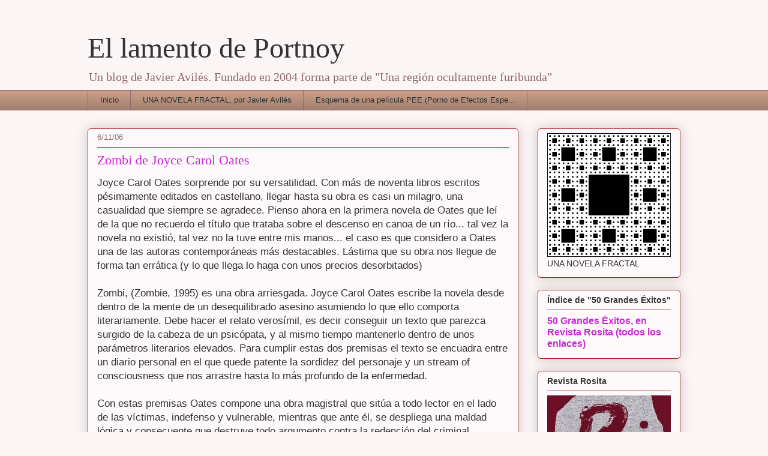

--- FILE ---
content_type: text/html; charset=UTF-8
request_url: https://ellamentodeportnoy.blogspot.com/2006/11/zombi-de-joyce-carol-oates.html
body_size: 15955
content:
<!DOCTYPE html>
<html class='v2' dir='ltr' xmlns='http://www.w3.org/1999/xhtml' xmlns:b='http://www.google.com/2005/gml/b' xmlns:data='http://www.google.com/2005/gml/data' xmlns:expr='http://www.google.com/2005/gml/expr'>
<head>
<link href='https://www.blogger.com/static/v1/widgets/335934321-css_bundle_v2.css' rel='stylesheet' type='text/css'/>
<meta content='IE=EmulateIE7' http-equiv='X-UA-Compatible'/>
<meta content='width=1100' name='viewport'/>
<meta content='text/html; charset=UTF-8' http-equiv='Content-Type'/>
<meta content='blogger' name='generator'/>
<link href='https://ellamentodeportnoy.blogspot.com/favicon.ico' rel='icon' type='image/x-icon'/>
<link href='http://ellamentodeportnoy.blogspot.com/2006/11/zombi-de-joyce-carol-oates.html' rel='canonical'/>
<link rel="alternate" type="application/atom+xml" title="El lamento de Portnoy - Atom" href="https://ellamentodeportnoy.blogspot.com/feeds/posts/default" />
<link rel="alternate" type="application/rss+xml" title="El lamento de Portnoy - RSS" href="https://ellamentodeportnoy.blogspot.com/feeds/posts/default?alt=rss" />
<link rel="service.post" type="application/atom+xml" title="El lamento de Portnoy - Atom" href="https://www.blogger.com/feeds/9458073/posts/default" />

<link rel="alternate" type="application/atom+xml" title="El lamento de Portnoy - Atom" href="https://ellamentodeportnoy.blogspot.com/feeds/116280834856912012/comments/default" />
<!--Can't find substitution for tag [blog.ieCssRetrofitLinks]-->
<meta content='http://ellamentodeportnoy.blogspot.com/2006/11/zombi-de-joyce-carol-oates.html' property='og:url'/>
<meta content='Zombi de Joyce Carol Oates' property='og:title'/>
<meta content='Joyce Carol Oates sorprende por su versatilidad. Con más de noventa libros escritos pésimamente editados en castellano, llegar hasta su obra...' property='og:description'/>
<title>El lamento de Portnoy: Zombi de Joyce Carol Oates</title>
<style id='page-skin-1' type='text/css'><!--
/*
-----------------------------------------------
Blogger Template Style
Name:     Awesome Inc.
Designer: Tina Chen
URL:      tinachen.org
----------------------------------------------- */
/* Content
----------------------------------------------- */
body {
font: normal normal 13px Arial, Tahoma, Helvetica, FreeSans, sans-serif;
color: #333333;
background: #fcf5f6 none repeat scroll top left;
}
html body .content-outer {
min-width: 0;
max-width: 100%;
width: 100%;
}
a:link {
text-decoration: none;
color: #c929d5;
}
a:visited {
text-decoration: none;
color: #75177d;
}
a:hover {
text-decoration: underline;
color: #c929d5;
}
.body-fauxcolumn-outer .cap-top {
position: absolute;
z-index: 1;
height: 276px;
width: 100%;
background: transparent none repeat-x scroll top left;
_background-image: none;
}
/* Columns
----------------------------------------------- */
.content-inner {
padding: 0;
}
.header-inner .section {
margin: 0 16px;
}
.tabs-inner .section {
margin: 0 16px;
}
.main-inner {
padding-top: 30px;
}
.main-inner .column-center-inner,
.main-inner .column-left-inner,
.main-inner .column-right-inner {
padding: 0 5px;
}
*+html body .main-inner .column-center-inner {
margin-top: -30px;
}
#layout .main-inner .column-center-inner {
margin-top: 0;
}
/* Header
----------------------------------------------- */
.header-outer {
margin: 0 0 0 0;
background: transparent none repeat scroll 0 0;
}
.Header h1 {
font: normal normal 48px Georgia, Utopia, 'Palatino Linotype', Palatino, serif;
color: #333333;
text-shadow: 0 0 -1px #000000;
}
.Header h1 a {
color: #333333;
}
.Header .description {
font: normal normal 20px Georgia, Utopia, 'Palatino Linotype', Palatino, serif;
color: #906a6d;
}
.header-inner .Header .titlewrapper,
.header-inner .Header .descriptionwrapper {
padding-left: 0;
padding-right: 0;
margin-bottom: 0;
}
.header-inner .Header .titlewrapper {
padding-top: 22px;
}
/* Tabs
----------------------------------------------- */
.tabs-outer {
overflow: hidden;
position: relative;
background: #ca9e88 url(//www.blogblog.com/1kt/awesomeinc/tabs_gradient_light.png) repeat scroll 0 0;
}
#layout .tabs-outer {
overflow: visible;
}
.tabs-cap-top, .tabs-cap-bottom {
position: absolute;
width: 100%;
border-top: 1px solid #906a6d;
}
.tabs-cap-bottom {
bottom: 0;
}
.tabs-inner .widget li a {
display: inline-block;
margin: 0;
padding: .6em 1.5em;
font: normal normal 13px Arial, Tahoma, Helvetica, FreeSans, sans-serif;
color: #333333;
border-top: 1px solid #906a6d;
border-bottom: 1px solid #906a6d;
border-left: 1px solid #906a6d;
height: 16px;
line-height: 16px;
}
.tabs-inner .widget li:last-child a {
border-right: 1px solid #906a6d;
}
.tabs-inner .widget li.selected a, .tabs-inner .widget li a:hover {
background: #70574b url(//www.blogblog.com/1kt/awesomeinc/tabs_gradient_light.png) repeat-x scroll 0 -100px;
color: #ffffff;
}
/* Headings
----------------------------------------------- */
h2 {
font: normal bold 14px Arial, Tahoma, Helvetica, FreeSans, sans-serif;
color: #333333;
}
/* Widgets
----------------------------------------------- */
.main-inner .section {
margin: 0 27px;
padding: 0;
}
.main-inner .column-left-outer,
.main-inner .column-right-outer {
margin-top: 0;
}
#layout .main-inner .column-left-outer,
#layout .main-inner .column-right-outer {
margin-top: 0;
}
.main-inner .column-left-inner,
.main-inner .column-right-inner {
background: transparent none repeat 0 0;
-moz-box-shadow: 0 0 0 rgba(0, 0, 0, .2);
-webkit-box-shadow: 0 0 0 rgba(0, 0, 0, .2);
-goog-ms-box-shadow: 0 0 0 rgba(0, 0, 0, .2);
box-shadow: 0 0 0 rgba(0, 0, 0, .2);
-moz-border-radius: 5px;
-webkit-border-radius: 5px;
-goog-ms-border-radius: 5px;
border-radius: 5px;
}
#layout .main-inner .column-left-inner,
#layout .main-inner .column-right-inner {
margin-top: 0;
}
.sidebar .widget {
font: normal normal 14px Arial, Tahoma, Helvetica, FreeSans, sans-serif;
color: #333333;
}
.sidebar .widget a:link {
color: #c929d5;
}
.sidebar .widget a:visited {
color: #75177d;
}
.sidebar .widget a:hover {
color: #c929d5;
}
.sidebar .widget h2 {
text-shadow: 0 0 -1px #000000;
}
.main-inner .widget {
background-color: #fefafb;
border: 1px solid #b12722;
padding: 0 15px 15px;
margin: 20px -16px;
-moz-box-shadow: 0 0 20px rgba(0, 0, 0, .2);
-webkit-box-shadow: 0 0 20px rgba(0, 0, 0, .2);
-goog-ms-box-shadow: 0 0 20px rgba(0, 0, 0, .2);
box-shadow: 0 0 20px rgba(0, 0, 0, .2);
-moz-border-radius: 5px;
-webkit-border-radius: 5px;
-goog-ms-border-radius: 5px;
border-radius: 5px;
}
.main-inner .widget h2 {
margin: 0 -0;
padding: .6em 0 .5em;
border-bottom: 1px solid transparent;
}
.footer-inner .widget h2 {
padding: 0 0 .4em;
border-bottom: 1px solid transparent;
}
.main-inner .widget h2 + div, .footer-inner .widget h2 + div {
border-top: 1px solid #b12722;
padding-top: 8px;
}
.main-inner .widget .widget-content {
margin: 0 -0;
padding: 7px 0 0;
}
.main-inner .widget ul, .main-inner .widget #ArchiveList ul.flat {
margin: -8px -15px 0;
padding: 0;
list-style: none;
}
.main-inner .widget #ArchiveList {
margin: -8px 0 0;
}
.main-inner .widget ul li, .main-inner .widget #ArchiveList ul.flat li {
padding: .5em 15px;
text-indent: 0;
color: #666666;
border-top: 0 solid #b12722;
border-bottom: 1px solid transparent;
}
.main-inner .widget #ArchiveList ul li {
padding-top: .25em;
padding-bottom: .25em;
}
.main-inner .widget ul li:first-child, .main-inner .widget #ArchiveList ul.flat li:first-child {
border-top: none;
}
.main-inner .widget ul li:last-child, .main-inner .widget #ArchiveList ul.flat li:last-child {
border-bottom: none;
}
.post-body {
position: relative;
}
.main-inner .widget .post-body ul {
padding: 0 2.5em;
margin: .5em 0;
list-style: disc;
}
.main-inner .widget .post-body ul li {
padding: 0.25em 0;
margin-bottom: .25em;
color: #333333;
border: none;
}
.footer-inner .widget ul {
padding: 0;
list-style: none;
}
.widget .zippy {
color: #666666;
}
/* Posts
----------------------------------------------- */
body .main-inner .Blog {
padding: 0;
margin-bottom: 1em;
background-color: transparent;
border: none;
-moz-box-shadow: 0 0 0 rgba(0, 0, 0, 0);
-webkit-box-shadow: 0 0 0 rgba(0, 0, 0, 0);
-goog-ms-box-shadow: 0 0 0 rgba(0, 0, 0, 0);
box-shadow: 0 0 0 rgba(0, 0, 0, 0);
}
.main-inner .section:last-child .Blog:last-child {
padding: 0;
margin-bottom: 1em;
}
.main-inner .widget h2.date-header {
margin: 0 -15px 1px;
padding: 0 0 0 0;
font: normal normal 13px Arial, Tahoma, Helvetica, FreeSans, sans-serif;
color: #906a6d;
background: transparent none no-repeat scroll top left;
border-top: 0 solid #b12722;
border-bottom: 1px solid transparent;
-moz-border-radius-topleft: 0;
-moz-border-radius-topright: 0;
-webkit-border-top-left-radius: 0;
-webkit-border-top-right-radius: 0;
border-top-left-radius: 0;
border-top-right-radius: 0;
position: static;
bottom: 100%;
right: 15px;
text-shadow: 0 0 -1px #000000;
}
.main-inner .widget h2.date-header span {
font: normal normal 13px Arial, Tahoma, Helvetica, FreeSans, sans-serif;
display: block;
padding: .5em 15px;
border-left: 0 solid #b12722;
border-right: 0 solid #b12722;
}
.date-outer {
position: relative;
margin: 30px 0 20px;
padding: 0 15px;
background-color: #fefafb;
border: 1px solid #b12722;
-moz-box-shadow: 0 0 20px rgba(0, 0, 0, .2);
-webkit-box-shadow: 0 0 20px rgba(0, 0, 0, .2);
-goog-ms-box-shadow: 0 0 20px rgba(0, 0, 0, .2);
box-shadow: 0 0 20px rgba(0, 0, 0, .2);
-moz-border-radius: 5px;
-webkit-border-radius: 5px;
-goog-ms-border-radius: 5px;
border-radius: 5px;
}
.date-outer:first-child {
margin-top: 0;
}
.date-outer:last-child {
margin-bottom: 20px;
-moz-border-radius-bottomleft: 5px;
-moz-border-radius-bottomright: 5px;
-webkit-border-bottom-left-radius: 5px;
-webkit-border-bottom-right-radius: 5px;
-goog-ms-border-bottom-left-radius: 5px;
-goog-ms-border-bottom-right-radius: 5px;
border-bottom-left-radius: 5px;
border-bottom-right-radius: 5px;
}
.date-posts {
margin: 0 -0;
padding: 0 0;
clear: both;
}
.post-outer, .inline-ad {
border-top: 1px solid #b12722;
margin: 0 -0;
padding: 15px 0;
}
.post-outer {
padding-bottom: 10px;
}
.post-outer:first-child {
padding-top: 0;
border-top: none;
}
.post-outer:last-child, .inline-ad:last-child {
border-bottom: none;
}
.post-body {
position: relative;
}
.post-body img {
padding: 8px;
background: #ffffff;
border: 1px solid #cccccc;
-moz-box-shadow: 0 0 20px rgba(0, 0, 0, .2);
-webkit-box-shadow: 0 0 20px rgba(0, 0, 0, .2);
box-shadow: 0 0 20px rgba(0, 0, 0, .2);
-moz-border-radius: 5px;
-webkit-border-radius: 5px;
border-radius: 5px;
}
h3.post-title, h4 {
font: normal normal 22px Georgia, Utopia, 'Palatino Linotype', Palatino, serif;
color: #c929d5;
}
h3.post-title a {
font: normal normal 22px Georgia, Utopia, 'Palatino Linotype', Palatino, serif;
color: #c929d5;
}
h3.post-title a:hover {
color: #c929d5;
text-decoration: underline;
}
.post-header {
margin: 0 0 1em;
}
.post-body {
line-height: 1.4;
}
.post-outer h2 {
color: #333333;
}
.post-footer {
margin: 1.5em 0 0;
}
#blog-pager {
padding: 15px;
font-size: 120%;
background-color: #fefafb;
border: 1px solid #b12722;
-moz-box-shadow: 0 0 20px rgba(0, 0, 0, .2);
-webkit-box-shadow: 0 0 20px rgba(0, 0, 0, .2);
-goog-ms-box-shadow: 0 0 20px rgba(0, 0, 0, .2);
box-shadow: 0 0 20px rgba(0, 0, 0, .2);
-moz-border-radius: 5px;
-webkit-border-radius: 5px;
-goog-ms-border-radius: 5px;
border-radius: 5px;
-moz-border-radius-topleft: 5px;
-moz-border-radius-topright: 5px;
-webkit-border-top-left-radius: 5px;
-webkit-border-top-right-radius: 5px;
-goog-ms-border-top-left-radius: 5px;
-goog-ms-border-top-right-radius: 5px;
border-top-left-radius: 5px;
border-top-right-radius-topright: 5px;
margin-top: 1em;
}
.blog-feeds, .post-feeds {
margin: 1em 0;
text-align: center;
color: #333333;
}
.blog-feeds a, .post-feeds a {
color: #c929d5;
}
.blog-feeds a:visited, .post-feeds a:visited {
color: #75177d;
}
.blog-feeds a:hover, .post-feeds a:hover {
color: #c929d5;
}
.post-outer .comments {
margin-top: 2em;
}
/* Comments
----------------------------------------------- */
.comments .comments-content .icon.blog-author {
background-repeat: no-repeat;
background-image: url([data-uri]);
}
.comments .comments-content .loadmore a {
border-top: 1px solid #906a6d;
border-bottom: 1px solid #906a6d;
}
.comments .continue {
border-top: 2px solid #906a6d;
}
/* Footer
----------------------------------------------- */
.footer-outer {
margin: -20px 0 -1px;
padding: 20px 0 0;
color: #333333;
overflow: hidden;
}
.footer-fauxborder-left {
border-top: 1px solid #b12722;
background: #fefafb none repeat scroll 0 0;
-moz-box-shadow: 0 0 20px rgba(0, 0, 0, .2);
-webkit-box-shadow: 0 0 20px rgba(0, 0, 0, .2);
-goog-ms-box-shadow: 0 0 20px rgba(0, 0, 0, .2);
box-shadow: 0 0 20px rgba(0, 0, 0, .2);
margin: 0 -20px;
}
/* Mobile
----------------------------------------------- */
body.mobile {
background-size: auto;
}
.mobile .body-fauxcolumn-outer {
background: transparent none repeat scroll top left;
}
*+html body.mobile .main-inner .column-center-inner {
margin-top: 0;
}
.mobile .main-inner .widget {
padding: 0 0 15px;
}
.mobile .main-inner .widget h2 + div,
.mobile .footer-inner .widget h2 + div {
border-top: none;
padding-top: 0;
}
.mobile .footer-inner .widget h2 {
padding: 0.5em 0;
border-bottom: none;
}
.mobile .main-inner .widget .widget-content {
margin: 0;
padding: 7px 0 0;
}
.mobile .main-inner .widget ul,
.mobile .main-inner .widget #ArchiveList ul.flat {
margin: 0 -15px 0;
}
.mobile .main-inner .widget h2.date-header {
right: 0;
}
.mobile .date-header span {
padding: 0.4em 0;
}
.mobile .date-outer:first-child {
margin-bottom: 0;
border: 1px solid #b12722;
-moz-border-radius-topleft: 5px;
-moz-border-radius-topright: 5px;
-webkit-border-top-left-radius: 5px;
-webkit-border-top-right-radius: 5px;
-goog-ms-border-top-left-radius: 5px;
-goog-ms-border-top-right-radius: 5px;
border-top-left-radius: 5px;
border-top-right-radius: 5px;
}
.mobile .date-outer {
border-color: #b12722;
border-width: 0 1px 1px;
}
.mobile .date-outer:last-child {
margin-bottom: 0;
}
.mobile .main-inner {
padding: 0;
}
.mobile .header-inner .section {
margin: 0;
}
.mobile .post-outer, .mobile .inline-ad {
padding: 5px 0;
}
.mobile .tabs-inner .section {
margin: 0 10px;
}
.mobile .main-inner .widget h2 {
margin: 0;
padding: 0;
}
.mobile .main-inner .widget h2.date-header span {
padding: 0;
}
.mobile .main-inner .widget .widget-content {
margin: 0;
padding: 7px 0 0;
}
.mobile #blog-pager {
border: 1px solid transparent;
background: #fefafb none repeat scroll 0 0;
}
.mobile .main-inner .column-left-inner,
.mobile .main-inner .column-right-inner {
background: transparent none repeat 0 0;
-moz-box-shadow: none;
-webkit-box-shadow: none;
-goog-ms-box-shadow: none;
box-shadow: none;
}
.mobile .date-posts {
margin: 0;
padding: 0;
}
.mobile .footer-fauxborder-left {
margin: 0;
border-top: inherit;
}
.mobile .main-inner .section:last-child .Blog:last-child {
margin-bottom: 0;
}
.mobile-index-contents {
color: #333333;
}
.mobile .mobile-link-button {
background: #c929d5 url(//www.blogblog.com/1kt/awesomeinc/tabs_gradient_light.png) repeat scroll 0 0;
}
.mobile-link-button a:link, .mobile-link-button a:visited {
color: #ffffff;
}
.mobile .tabs-inner .PageList .widget-content {
background: transparent;
border-top: 1px solid;
border-color: #906a6d;
color: #333333;
}
.mobile .tabs-inner .PageList .widget-content .pagelist-arrow {
border-left: 1px solid #906a6d;
}

--></style>
<style id='template-skin-1' type='text/css'><!--
body {
min-width: 1020px;
}
.content-outer, .content-fauxcolumn-outer, .region-inner {
min-width: 1020px;
max-width: 1020px;
_width: 1020px;
}
.main-inner .columns {
padding-left: 0;
padding-right: 270px;
}
.main-inner .fauxcolumn-center-outer {
left: 0;
right: 270px;
/* IE6 does not respect left and right together */
_width: expression(this.parentNode.offsetWidth -
parseInt("0") -
parseInt("270px") + 'px');
}
.main-inner .fauxcolumn-left-outer {
width: 0;
}
.main-inner .fauxcolumn-right-outer {
width: 270px;
}
.main-inner .column-left-outer {
width: 0;
right: 100%;
margin-left: -0;
}
.main-inner .column-right-outer {
width: 270px;
margin-right: -270px;
}
#layout {
min-width: 0;
}
#layout .content-outer {
min-width: 0;
width: 800px;
}
#layout .region-inner {
min-width: 0;
width: auto;
}
--></style>
<link href='https://www.blogger.com/dyn-css/authorization.css?targetBlogID=9458073&amp;zx=b0376fad-1208-48c5-9e00-67182f42db24' media='none' onload='if(media!=&#39;all&#39;)media=&#39;all&#39;' rel='stylesheet'/><noscript><link href='https://www.blogger.com/dyn-css/authorization.css?targetBlogID=9458073&amp;zx=b0376fad-1208-48c5-9e00-67182f42db24' rel='stylesheet'/></noscript>
<meta name='google-adsense-platform-account' content='ca-host-pub-1556223355139109'/>
<meta name='google-adsense-platform-domain' content='blogspot.com'/>

</head>
<body class='loading variant-renewable'>
<div class='navbar no-items section' id='navbar'>
</div>
<div class='body-fauxcolumns'>
<div class='fauxcolumn-outer body-fauxcolumn-outer'>
<div class='cap-top'>
<div class='cap-left'></div>
<div class='cap-right'></div>
</div>
<div class='fauxborder-left'>
<div class='fauxborder-right'></div>
<div class='fauxcolumn-inner'>
</div>
</div>
<div class='cap-bottom'>
<div class='cap-left'></div>
<div class='cap-right'></div>
</div>
</div>
</div>
<div class='content'>
<div class='content-fauxcolumns'>
<div class='fauxcolumn-outer content-fauxcolumn-outer'>
<div class='cap-top'>
<div class='cap-left'></div>
<div class='cap-right'></div>
</div>
<div class='fauxborder-left'>
<div class='fauxborder-right'></div>
<div class='fauxcolumn-inner'>
</div>
</div>
<div class='cap-bottom'>
<div class='cap-left'></div>
<div class='cap-right'></div>
</div>
</div>
</div>
<div class='content-outer'>
<div class='content-cap-top cap-top'>
<div class='cap-left'></div>
<div class='cap-right'></div>
</div>
<div class='fauxborder-left content-fauxborder-left'>
<div class='fauxborder-right content-fauxborder-right'></div>
<div class='content-inner'>
<header>
<div class='header-outer'>
<div class='header-cap-top cap-top'>
<div class='cap-left'></div>
<div class='cap-right'></div>
</div>
<div class='fauxborder-left header-fauxborder-left'>
<div class='fauxborder-right header-fauxborder-right'></div>
<div class='region-inner header-inner'>
<div class='header section' id='header'><div class='widget Header' data-version='1' id='Header1'>
<div id='header-inner'>
<div class='titlewrapper'>
<h1 class='title'>
<a href='https://ellamentodeportnoy.blogspot.com/'>
El lamento de Portnoy
</a>
</h1>
</div>
<div class='descriptionwrapper'>
<p class='description'><span>Un blog de Javier Avilés. Fundado en 2004 forma parte de "Una región ocultamente furibunda"</span></p>
</div>
</div>
</div></div>
</div>
</div>
<div class='header-cap-bottom cap-bottom'>
<div class='cap-left'></div>
<div class='cap-right'></div>
</div>
</div>
</header>
<div class='tabs-outer'>
<div class='tabs-cap-top cap-top'>
<div class='cap-left'></div>
<div class='cap-right'></div>
</div>
<div class='fauxborder-left tabs-fauxborder-left'>
<div class='fauxborder-right tabs-fauxborder-right'></div>
<div class='region-inner tabs-inner'>
<div class='tabs section' id='crosscol'><div class='widget PageList' data-version='1' id='PageList1'>
<h2>Páginas</h2>
<div class='widget-content'>
<ul>
<li>
<a href='https://ellamentodeportnoy.blogspot.com/'>Inicio</a>
</li>
<li>
<a href='https://ellamentodeportnoy.blogspot.com/p/una-novela-fractal-por-javier-aviles.html'>UNA NOVELA FRACTAL, por Javier Avilés</a>
</li>
<li>
<a href='https://ellamentodeportnoy.blogspot.com/p/esquema.html'>Esquema de una película PEE (Porno de Efectos Espe...</a>
</li>
</ul>
<div class='clear'></div>
</div>
</div></div>
<div class='tabs no-items section' id='crosscol-overflow'></div>
</div>
</div>
<div class='tabs-cap-bottom cap-bottom'>
<div class='cap-left'></div>
<div class='cap-right'></div>
</div>
</div>
<div class='main-outer'>
<div class='main-cap-top cap-top'>
<div class='cap-left'></div>
<div class='cap-right'></div>
</div>
<div class='fauxborder-left main-fauxborder-left'>
<div class='fauxborder-right main-fauxborder-right'></div>
<div class='region-inner main-inner'>
<div class='columns fauxcolumns'>
<div class='fauxcolumn-outer fauxcolumn-center-outer'>
<div class='cap-top'>
<div class='cap-left'></div>
<div class='cap-right'></div>
</div>
<div class='fauxborder-left'>
<div class='fauxborder-right'></div>
<div class='fauxcolumn-inner'>
</div>
</div>
<div class='cap-bottom'>
<div class='cap-left'></div>
<div class='cap-right'></div>
</div>
</div>
<div class='fauxcolumn-outer fauxcolumn-left-outer'>
<div class='cap-top'>
<div class='cap-left'></div>
<div class='cap-right'></div>
</div>
<div class='fauxborder-left'>
<div class='fauxborder-right'></div>
<div class='fauxcolumn-inner'>
</div>
</div>
<div class='cap-bottom'>
<div class='cap-left'></div>
<div class='cap-right'></div>
</div>
</div>
<div class='fauxcolumn-outer fauxcolumn-right-outer'>
<div class='cap-top'>
<div class='cap-left'></div>
<div class='cap-right'></div>
</div>
<div class='fauxborder-left'>
<div class='fauxborder-right'></div>
<div class='fauxcolumn-inner'>
</div>
</div>
<div class='cap-bottom'>
<div class='cap-left'></div>
<div class='cap-right'></div>
</div>
</div>
<!-- corrects IE6 width calculation -->
<div class='columns-inner'>
<div class='column-center-outer'>
<div class='column-center-inner'>
<div class='main section' id='main'><div class='widget Blog' data-version='1' id='Blog1'>
<div class='blog-posts hfeed'>

          <div class="date-outer">
        
<h2 class='date-header'><span>6/11/06</span></h2>

          <div class="date-posts">
        
<div class='post-outer'>
<div class='post hentry' itemprop='blogPost' itemscope='itemscope' itemtype='http://schema.org/BlogPosting'>
<meta content='9458073' itemprop='blogId'/>
<meta content='116280834856912012' itemprop='postId'/>
<a name='116280834856912012'></a>
<h3 class='post-title entry-title' itemprop='name'>
Zombi de Joyce Carol Oates
</h3>
<div class='post-header'>
<div class='post-header-line-1'></div>
</div>
<div class='post-body entry-content' id='post-body-116280834856912012' itemprop='description articleBody'>
<span style="font-size:130%;">Joyce Carol Oates sorprende por su versatilidad. Con más de noventa libros escritos pésimamente editados en castellano, llegar hasta su obra es casi un milagro, una casualidad que siempre se agradece. Pienso ahora en la primera novela de Oates que leí de la que no recuerdo el título que trataba sobre el descenso en canoa de un río... tal vez la novela no existió, tal vez no la tuve entre mis manos... el caso es que considero a Oates una de las autoras contemporáneas más destacables. Lástima que su obra nos llegue de forma tan errática (y lo que llega lo haga con unos precios desorbitados)<br /><br />Zombi, (Zombie, 1995) es una obra arriesgada. Joyce Carol Oates escribe la novela desde dentro de la mente de un desequilibrado asesino asumiendo lo que ello comporta literariamente. Debe hacer el relato verosímil, es decir conseguir un texto que parezca surgido de la cabeza de un psicópata, y al mismo tiempo mantenerlo dentro de unos parámetros literarios elevados. Para cumplir estas dos premisas el texto se encuadra entre un diario personal en el que quede patente la sordidez del personaje y un stream of consciousness que nos arrastre hasta lo más profundo de la enfermedad.<br /><br />Con estas premisas Oates compone una obra magistral que sitúa a todo lector en el lado de las víctimas, indefenso y vulnerable, mientras que ante él, se despliega una maldad lógica y consecuente que destruye todo argumento contra la redención del criminal. Quentin P es un despiadado criminal dispuesto a lobotomizar a sus víctimas para convertirlos en zombies que satisfagan sus órdenes y caprichos sexuales. Quentin es un ser abyecto pero es también, pese a su obsesión patológica, una persona cuyos actos son razonados y lógicos. Eso aumenta el horror y la indefensión del lector.<br /><br />Tal vez esa doble cualidad del criminal, enfermo e inteligente, sea necesaria para que el relato en primera persona que nos presenta Oates sea coherente y estremecedor y al mismo tiempo le permita mantener un tono literario elevado. Podríamos haber visto la idea desde fuera, con un narrador omnisciente que se permitiese incursiones en la balbuceante mente de un asesino. Pero no. Creo que de todos los métodos posibles de acercamiento al tema, Oates escoge el mejor narrativamente y el que le permite mayor lucimiento literario, sin tener que renunciar a la idea aterradora que nos transmite.<br />Todos podemos acabar siendo zombies en manos de una mente enferma, caer en las garras de un asesino cuyo rostro es indistinguible, incluso para él mismo:<br /><br /><span style="font-style: italic;"><blockquote>Y comprendí entonces que podía habitar un ROSTRO NO CONOCIDO. No conocido EN NINGÚN LUGAR DEL MUNDO. Podía moverme por el mundo COMO OTRA PERSONA. Podía despertar PIEDAD, CONFIANZA, COMPASIÓN, EXTRAÑEZA Y TEMOR con un rostro así. Podía comer TU CORAZÓN y tu culo y nunca lo sabrías.</blockquote></span> De <span style="font-style: italic;">Zombi</span>, traducción de Carme Camps para Lumen y DeBolsillo<br /></span>
<div style='clear: both;'></div>
</div>
<div class='post-footer'>
<div class='post-footer-line post-footer-line-1'><span class='post-author vcard'>
Publicado por
<span class='fn' itemprop='author' itemscope='itemscope' itemtype='http://schema.org/Person'>
<meta content='https://www.blogger.com/profile/09568375785456916021' itemprop='url'/>
<a href='https://www.blogger.com/profile/09568375785456916021' rel='author' title='author profile'>
<span itemprop='name'>Portnoy</span>
</a>
</span>
</span>
<span class='post-timestamp'>
en
<meta content='http://ellamentodeportnoy.blogspot.com/2006/11/zombi-de-joyce-carol-oates.html' itemprop='url'/>
<a class='timestamp-link' href='https://ellamentodeportnoy.blogspot.com/2006/11/zombi-de-joyce-carol-oates.html' rel='bookmark' title='permanent link'><abbr class='published' itemprop='datePublished' title='2006-11-06T11:09:00+01:00'>11:09</abbr></a>
</span>
<span class='post-comment-link'>
</span>
<span class='post-icons'>
<span class='item-action'>
<a href='https://www.blogger.com/email-post/9458073/116280834856912012' title='Enviar entrada por correo electrónico'>
<img alt="" class="icon-action" height="13" src="//img1.blogblog.com/img/icon18_email.gif" width="18">
</a>
</span>
<span class='item-control blog-admin pid-1957912691'>
<a href='https://www.blogger.com/post-edit.g?blogID=9458073&postID=116280834856912012&from=pencil' title='Editar entrada'>
<img alt='' class='icon-action' height='18' src='https://resources.blogblog.com/img/icon18_edit_allbkg.gif' width='18'/>
</a>
</span>
</span>
<div class='post-share-buttons goog-inline-block'>
<a class='goog-inline-block share-button sb-email' href='https://www.blogger.com/share-post.g?blogID=9458073&postID=116280834856912012&target=email' target='_blank' title='Enviar por correo electrónico'><span class='share-button-link-text'>Enviar por correo electrónico</span></a><a class='goog-inline-block share-button sb-blog' href='https://www.blogger.com/share-post.g?blogID=9458073&postID=116280834856912012&target=blog' onclick='window.open(this.href, "_blank", "height=270,width=475"); return false;' target='_blank' title='Escribe un blog'><span class='share-button-link-text'>Escribe un blog</span></a><a class='goog-inline-block share-button sb-twitter' href='https://www.blogger.com/share-post.g?blogID=9458073&postID=116280834856912012&target=twitter' target='_blank' title='Compartir en X'><span class='share-button-link-text'>Compartir en X</span></a><a class='goog-inline-block share-button sb-facebook' href='https://www.blogger.com/share-post.g?blogID=9458073&postID=116280834856912012&target=facebook' onclick='window.open(this.href, "_blank", "height=430,width=640"); return false;' target='_blank' title='Compartir con Facebook'><span class='share-button-link-text'>Compartir con Facebook</span></a><a class='goog-inline-block share-button sb-pinterest' href='https://www.blogger.com/share-post.g?blogID=9458073&postID=116280834856912012&target=pinterest' target='_blank' title='Compartir en Pinterest'><span class='share-button-link-text'>Compartir en Pinterest</span></a>
</div>
</div>
<div class='post-footer-line post-footer-line-2'><span class='post-labels'>
</span>
</div>
<div class='post-footer-line post-footer-line-3'></div>
</div>
</div>
<div class='comments' id='comments'>
<a name='comments'></a>
<h4>3 comentarios:</h4>
<div id='Blog1_comments-block-wrapper'>
<dl class='avatar-comment-indent' id='comments-block'>
<dt class='comment-author ' id='c116281696100977824'>
<a name='c116281696100977824'></a>
<div class="avatar-image-container avatar-stock"><span dir="ltr"><a href="https://www.blogger.com/profile/03835507627391463237" target="" rel="nofollow" onclick="" class="avatar-hovercard" id="av-116281696100977824-03835507627391463237"><img src="//www.blogger.com/img/blogger_logo_round_35.png" width="35" height="35" alt="" title="L">

</a></span></div>
<a href='https://www.blogger.com/profile/03835507627391463237' rel='nofollow'>L</a>
dijo...
</dt>
<dd class='comment-body' id='Blog1_cmt-116281696100977824'>
<span class='deleted-comment'>Este comentario ha sido eliminado por un administrador del blog.</span>
</dd>
<dd class='comment-footer'>
<span class='comment-timestamp'>
<a href='https://ellamentodeportnoy.blogspot.com/2006/11/zombi-de-joyce-carol-oates.html?showComment=1162816920000#c116281696100977824' title='comment permalink'>
13:42
</a>
<span class='item-control blog-admin '>
<a class='comment-delete' href='https://www.blogger.com/comment/delete/9458073/116281696100977824' title='Eliminar comentario'>
<img src='https://resources.blogblog.com/img/icon_delete13.gif'/>
</a>
</span>
</span>
</dd>
<dt class='comment-author ' id='c116293901039368564'>
<a name='c116293901039368564'></a>
<div class="avatar-image-container avatar-stock"><span dir="ltr"><a href="https://www.blogger.com/profile/15591688901639385097" target="" rel="nofollow" onclick="" class="avatar-hovercard" id="av-116293901039368564-15591688901639385097"><img src="//www.blogger.com/img/blogger_logo_round_35.png" width="35" height="35" alt="" title="El Miope Mu&ntilde;oz">

</a></span></div>
<a href='https://www.blogger.com/profile/15591688901639385097' rel='nofollow'>El Miope Muñoz</a>
dijo...
</dt>
<dd class='comment-body' id='Blog1_cmt-116293901039368564'>
<p>
Tengo Mayra para descubrir a Carol Oates en casa. Tras esta reseña de un libro que me interesa mucho creo que me animaré. Dicen que Mayra tiene carácter autobiográfico.<BR/><BR/>Ah! Leo a Robertson Davies y sus críticas a John Irving me están sirviendo mucho. "El quinto en discordia " es una delicia con lo mejor del anterior (Dickens) y del posterior (Irving). Hasta Murakami ha bebido de él, no se si conscientemente pero si se porque via (traduce a Irving).
</p>
</dd>
<dd class='comment-footer'>
<span class='comment-timestamp'>
<a href='https://ellamentodeportnoy.blogspot.com/2006/11/zombi-de-joyce-carol-oates.html?showComment=1162938960000#c116293901039368564' title='comment permalink'>
23:36
</a>
<span class='item-control blog-admin pid-2017764537'>
<a class='comment-delete' href='https://www.blogger.com/comment/delete/9458073/116293901039368564' title='Eliminar comentario'>
<img src='https://resources.blogblog.com/img/icon_delete13.gif'/>
</a>
</span>
</span>
</dd>
<dt class='comment-author ' id='c116333535818001154'>
<a name='c116333535818001154'></a>
<div class="avatar-image-container avatar-stock"><span dir="ltr"><img src="//resources.blogblog.com/img/blank.gif" width="35" height="35" alt="" title="An&oacute;nimo">

</span></div>
Anónimo
dijo...
</dt>
<dd class='comment-body' id='Blog1_cmt-116333535818001154'>
<p>
Sin duda, una novela fantástica. La leí justo después de "Nosotros, los Mulvaney", completamente distinta en tono, estructura y prosa y me maravilló la versatilidad y riesgo que  la escritora tomaba para trasladarnos la personalidad perturbada pero digna de compasión del psicópata.<BR/>El mejor equivalente literario del psycokiller cinematográfico, mostrando lo que puede dar de sí.<BR/>La escena de la visita del padre y el armario, impactante.<BR/>Tiene otra novela muy buena, "El primer amor", gótica e imaginativa, magnífica, con ecos de La noche del cazador. <BR/>Un abrazo, portnoy.
</p>
</dd>
<dd class='comment-footer'>
<span class='comment-timestamp'>
<a href='https://ellamentodeportnoy.blogspot.com/2006/11/zombi-de-joyce-carol-oates.html?showComment=1163335320000#c116333535818001154' title='comment permalink'>
13:42
</a>
<span class='item-control blog-admin pid-619962561'>
<a class='comment-delete' href='https://www.blogger.com/comment/delete/9458073/116333535818001154' title='Eliminar comentario'>
<img src='https://resources.blogblog.com/img/icon_delete13.gif'/>
</a>
</span>
</span>
</dd>
</dl>
</div>
<p class='comment-footer'>
<a href='https://www.blogger.com/comment/fullpage/post/9458073/116280834856912012' onclick='javascript:window.open(this.href, "bloggerPopup", "toolbar=0,location=0,statusbar=1,menubar=0,scrollbars=yes,width=640,height=500"); return false;'>Publicar un comentario</a>
</p>
</div>
</div>

        </div></div>
      
</div>
<div class='blog-pager' id='blog-pager'>
<span id='blog-pager-newer-link'>
<a class='blog-pager-newer-link' href='https://ellamentodeportnoy.blogspot.com/2006/11/putas-asesinas-iii-ltimos-atardeceres.html' id='Blog1_blog-pager-newer-link' title='Entrada más reciente'>Entrada más reciente</a>
</span>
<span id='blog-pager-older-link'>
<a class='blog-pager-older-link' href='https://ellamentodeportnoy.blogspot.com/2006/11/reflejos.html' id='Blog1_blog-pager-older-link' title='Entrada antigua'>Entrada antigua</a>
</span>
<a class='home-link' href='https://ellamentodeportnoy.blogspot.com/'>Inicio</a>
</div>
<div class='clear'></div>
<div class='post-feeds'>
<div class='feed-links'>
Suscribirse a:
<a class='feed-link' href='https://ellamentodeportnoy.blogspot.com/feeds/116280834856912012/comments/default' target='_blank' type='application/atom+xml'>Enviar comentarios (Atom)</a>
</div>
</div>
</div></div>
</div>
</div>
<div class='column-left-outer'>
<div class='column-left-inner'>
<aside>
</aside>
</div>
</div>
<div class='column-right-outer'>
<div class='column-right-inner'>
<aside>
<div class='sidebar section' id='sidebar-right-1'><div class='widget Image' data-version='1' id='Image5'>
<div class='widget-content'>
<a href='https://ellamentodeportnoy.blogspot.com/p/una-novela-fractal-por-javier-aviles.html'>
<img alt='' height='245' id='Image5_img' src='https://blogger.googleusercontent.com/img/b/R29vZ2xl/AVvXsEjCRcWMKs6GMQJ7VAHJajXYq4cFsU0p0k-tkqMvFAlPyi95TEcNYy21eOfGDhgxBWNfvU9cE2n84xw-HTlWrLEDzQIYm0BXbK5elkIs04lkgdMA_YTMXlWHx7DVusUP1d_5SQ/' width='245'/>
</a>
<br/>
<span class='caption'>      UNA NOVELA FRACTAL</span>
</div>
<div class='clear'></div>
</div><div class='widget FeaturedPost' data-version='1' id='FeaturedPost1'>
<h2 class='title'>Índice de &quot;50 Grandes Éxitos&quot;</h2>
<div class='post-summary'>
<h3><a href='https://ellamentodeportnoy.blogspot.com/2017/05/50-grandes-exitos-en-revista-rosita.html'>50 Grandes Éxitos, en Revista Rosita (todos los enlaces)</a></h3>
</div>
<style type='text/css'>
    .image {
      width: 100%;
    }
  </style>
<div class='clear'></div>
</div><div class='widget Image' data-version='1' id='Image2'>
<h2>Revista Rosita</h2>
<div class='widget-content'>
<a href='http://revistarosita.com/?cat=34'>
<img alt='Revista Rosita' height='256' id='Image2_img' src='https://blogger.googleusercontent.com/img/b/R29vZ2xl/AVvXsEiMuuLPZ3oLMXF_l3HKjQD4o7SvLafkJmu0cRY-8ef-HPeXzogs_Gvs8k9C4hbg8ww8arFz1Vy3txuVZbAyMQ16TBuMpBGnsugySi_cBJ9cCBgd2oNRsDPtpSs8oQ2QA1R_tA/s1600/revistarosita.jpg' width='256'/>
</a>
<br/>
<span class='caption'>Sigue "50 Grandes Éxitos" en Revista Rosita (y todo lo demás)</span>
</div>
<div class='clear'></div>
</div><div class='widget Image' data-version='1' id='Image1'>
<h2>Correo</h2>
<div class='widget-content'>
<img alt='Correo' height='21' id='Image1_img' src='https://blogger.googleusercontent.com/img/b/R29vZ2xl/AVvXsEgFGMNqw8TykddCEB6i17GN-nK5JU2arLRXqoAHwGIPo2Gk3tr6tpzKm3yCgLsaj7tNy2NEKgtsSQgEcpNdlxNsevC7acAT8F1AnsPF3BEz1onsn4tYOAImY6s7fNAC-6Z67g/s1600-r/mail.png' width='211'/>
<br/>
</div>
<div class='clear'></div>
</div><div class='widget HTML' data-version='1' id='HTML1'>
<h2 class='title'>ÍNDICE</h2>
<div class='widget-content'>
<a href="http://ellamentodeportnoy.blogspot.com/2004/12/ndice.html" target="new" ><img src="https://lh3.googleusercontent.com/blogger_img_proxy/AEn0k_tu0W4jj8jGTzMrk5LBDB6krzq8TEoSUYU67T1ADJmQ8W03_kQHpZAnkY8EL1lILnrtVBtsgBIDpzsRmxQcqMSIwa0eivy-abPDHNa4Ei8AvQID37Iz3SBA_tD77muBauWeKb8U=s0-d"></a>
</div>
<div class='clear'></div>
</div><div class='widget BlogSearch' data-version='1' id='BlogSearch1'>
<h2 class='title'>Buscar este blog</h2>
<div class='widget-content'>
<div id='BlogSearch1_form'>
<form action='https://ellamentodeportnoy.blogspot.com/search' class='gsc-search-box' target='_top'>
<table cellpadding='0' cellspacing='0' class='gsc-search-box'>
<tbody>
<tr>
<td class='gsc-input'>
<input autocomplete='off' class='gsc-input' name='q' size='10' title='search' type='text' value=''/>
</td>
<td class='gsc-search-button'>
<input class='gsc-search-button' title='search' type='submit' value='Buscar'/>
</td>
</tr>
</tbody>
</table>
</form>
</div>
</div>
<div class='clear'></div>
</div><div class='widget Image' data-version='1' id='Image4'>
<h2>Constatación Brutal del Presente</h2>
<div class='widget-content'>
<a href='https://www.amazon.es/Constatacion-Brutal-Del-Presente-Miradas/dp/8493785660/ref=sr_1_1?s=books&ie=UTF8&qid=1481710749&sr=1-1'>
<img alt='Constatación Brutal del Presente' height='311' id='Image4_img' src='https://blogger.googleusercontent.com/img/b/R29vZ2xl/AVvXsEhhyUjaFgRnKK8kOLSSQrQFB-6NosNqCS2kA1AX-g9AbvzXErIsQnQfFu5rRjYwhO2vaUVf1_UkqEM2QtrWEbiGUF-vQ7Me6exkqDxvSDAhaRfiyrE7fIZZQVk3Lh9sZmRMrg/s1600/CBDP.jpg' width='206'/>
</a>
<br/>
</div>
<div class='clear'></div>
</div><div class='widget Image' data-version='1' id='Image6'>
<h2>Fantasmas contra extraterrestres</h2>
<div class='widget-content'>
<img alt='Fantasmas contra extraterrestres' height='309' id='Image6_img' src='https://blogger.googleusercontent.com/img/b/R29vZ2xl/AVvXsEgDEUasoaB6ubGZeUvO_YI8VzxZcb_Tn4kN5jLuAxEyQhy3aecKvTPffm8Qel6FAaT_O08fqFvmBsqUSZUaYJuVS_7i-7j3FPcohH_mW6dNfNBEdDbC5GN9497e61a3FmfARw/s1600/fvse.png' width='206'/>
<br/>
</div>
<div class='clear'></div>
</div><div class='widget Image' data-version='1' id='Image3'>
<h2>Un acontecimiento excesivo</h2>
<div class='widget-content'>
<a href='https://www.amazon.es/acontecimiento-excesivo-Javier-Avil%C3%A9s/dp/1537568493'>
<img alt='Un acontecimiento excesivo' height='309' id='Image3_img' src='https://blogger.googleusercontent.com/img/b/R29vZ2xl/AVvXsEiVox2uijNRLEBLWf5a9b1bLP0sanqBmVJp2ZwdnAm7bwpMNbJ9i89bRLkDIZg2u_hZfT-Qmm13UUyW8-y7EelPJcMbhuPTJtr176QC0xSwldVLVfScKrb7fv5Nme6Xev1TtQ/s1600/UAE_cover_250.jpg' width='206'/>
</a>
<br/>
<span class='caption'>Una novela de Javier Avilés</span>
</div>
<div class='clear'></div>
</div><div class='widget HTML' data-version='1' id='HTML6'>
<h2 class='title'>Página web de E. Vila-Matas</h2>
<div class='widget-content'>
<a href="http://www.enriquevilamatas.com/index.html" target="new" ><img src="https://lh3.googleusercontent.com/blogger_img_proxy/AEn0k_t8ezvwruZV-zdeNJfJoF8hMspLE03QeilsXzQTtiymkcWjR-dJC36Qrh0Z1MeB7kBETydCbjItYCpihgwNfiJ-WDAhgrJ71fxfD9h4-VonBfmt0ckWffYFoZheiLZIng8=s0-d" width="100" height="100" border=""></a>
</div>
<div class='clear'></div>
</div><div class='widget Text' data-version='1' id='Text2'>
<h2 class='title'>SUJETO</h2>
<div class='widget-content'>
Un relato de Javier Avilés en la web de Enrique Vila-Matas:<br />SUJETO<br /><a href="http://www.enriquevilamatas.com/escritores/escraviles6.html" target="new"><img border="" height="87" src="https://blogger.googleusercontent.com/img/b/R29vZ2xl/AVvXsEjngqyk8adbph4AikSsASDJa4sBbM-sTbRM9eu3jOURLSZJumC3_NtUL-TMHnnKD14JvEisr0QG4j0vGM2L3ac6YYZyWirTrsco1gGvmsDrZRPIl-CxZLrTcUD0qvletMYemg/w550-h342-no/finnes+spider.jpg" width="130" /></a>
</div>
<div class='clear'></div>
</div><div class='widget HTML' data-version='1' id='HTML8'>
<h2 class='title'>AMALIA. Lee el relato en la web de Enrique Vila-Matas</h2>
<div class='widget-content'>
<a href=""http://www.enriquevilamatas.com/escritores/escraviles5.html"" target="_blank"><img src="https://blogger.googleusercontent.com/img/b/R29vZ2xl/AVvXsEi2607mav_NlJlBvIMsHQea2vX2mhVOsCChWAJ27TSBhzHT3YNSBOJ95Zt2dsRNMmoBa_kJiE-TOyXaCBAPidYWxpF_q4_rOUHp370JEqB6S42gK2XLyeWzFUwJfVHJHYfE0Q/s130/4564151040_5a2917641c.jpg" class="aligncenter" width="130" height="87" /></a>
</div>
<div class='clear'></div>
</div><div class='widget HTML' data-version='1' id='HTML5'>
<h2 class='title'>BLOOMSDAY 2009</h2>
<div class='widget-content'>
<iframe width="180" height="137" frameborder="0" scrolling="no" marginheight="0" marginwidth="0" src="http://maps.google.es/maps/ms?ie=UTF8&amp;hl=es&amp;t=p&amp;source=embed&amp;msa=0&amp;msid=112051803866488029819.00046c7bef6586d4c843e&amp;ll=48.922499,-98.4375&amp;spn=118.716273,253.125&amp;z=0&amp;output=embed" target="new"></iframe><br /><small>Ver <a href="http://maps.google.es/maps/ms?ie=UTF8&amp;hl=es&amp;t=p&amp;source=embed&amp;msa=0&amp;msid=112051803866488029819.00046c7bef6586d4c843e&amp;ll=48.922499,-98.4375&amp;spn=118.716273,253.125&amp;z=0" target="new" style="color:#0000FF;text-align:left">Bloomsday 2009</a> en un mapa más grande</small>
</div>
<div class='clear'></div>
</div><div class='widget HTML' data-version='1' id='HTML4'>
<h2 class='title'>II Premio Revista de Letras al Mejor Blog Nacional de Crítica Literaria</h2>
<div class='widget-content'>
<a href="http://www.revistadeletras.net/" target="new" ><img src="https://blogger.googleusercontent.com/img/b/R29vZ2xl/AVvXsEioQ9xUZ1dnPSpfcqJiy_2JoqIdJMuKFsNVT67twTFqggBH_abeZyN7OIKWnseMvVd-vIdmMmUmwUZB2Tm2jVE6QG-rJ8_SF0Gi32VllM7JdO0OVEILTKvHuMZCK3Awqsvtug/" width="" height="" border=""/></a>
</div>
<div class='clear'></div>
</div><div class='widget HTML' data-version='1' id='HTML12'>
<h2 class='title'>Cosas delicadas</h2>
<div class='widget-content'>
<img src="https://lh3.googleusercontent.com/blogger_img_proxy/AEn0k_uDx8se9foCS2w13Z6BzDYM1nhuKMbu7QbmXm2hP75vcpsfpkY_F0IIzWJAdDoypGrKoFF2KTscd9b0p5Cr_2XHbAxf6OhibO0sOeeSIgtP-AhtKeiMPH6toSbcgId0TBg6=s0-d">
<img src="https://lh3.googleusercontent.com/blogger_img_proxy/AEn0k_v45Wz01fp7Nb4iimd4lSgsw0E3UQaEYlkzxQH8p58Kgw01GDX0hsq27ZzA65pYm9WDUol-p6gescRtJx8MKF5Gbk50tDTrXxH0NWrW7iXxoIAstAtvUEKz1K5dX-GD2MgIfg=s0-d">
<img src="https://lh3.googleusercontent.com/blogger_img_proxy/AEn0k_u0-Pykk4GGNUhu-hotXRds33Fdg05taYjWmmj4tpeUNJzUrQlPk5NYQalhf42MZP6d3DQmTqWVJFw8tbPMWH8_wrD20LIUMD6-1n4XkQA-zhvBvGk_YDHlesb3JXxnijx3=s0-d" width="190" height="93">
<img src="https://lh3.googleusercontent.com/blogger_img_proxy/AEn0k_uKunj7dQBXktoZtWjlLKfjqj5d9etqZY8S0YCFeUj8dDSspQRyVgjldhTQJo_AudDR6ZU9yC8R5FJYRDcxPZKj2KZp5f9dMLwG9anl93mCGvNWzfTU0gLjPwVp=s0-d" width="190" height="103">
<img src="https://lh3.googleusercontent.com/blogger_img_proxy/AEn0k_ujmhj9eOYMqKq3PESzSb2jHoRxSanHwiQjwF3Wvc_hNXUTbXxHdw-DnsGFTcV5Z_Pmm5d8DJMJ_8gKNp54OwGNw0wf3oBY6xhVaH0f3U1BV7q_A80QrZ4bvg=s0-d" width="190" height="76">
<img src="https://lh3.googleusercontent.com/blogger_img_proxy/AEn0k_s0caRbckI77lYWdTXfP_VRgqh1yHEPXjIU88AlR9evCgRJGkMs2UWl-VLczOkisfqgo6qCwlhMXgdzdYj0hAtrfBfz9GdDJp-kUTBB_6DTjdXbaBQGbDMoaaRxty6uKynEkbahwQ=s0-d" width="190" height="76">

<img src="https://lh3.googleusercontent.com/blogger_img_proxy/AEn0k_ssNtAO5JDu0ka3dADpx-TKh-HNBtyjP95aefmtg4hzbN9Rmrgc8pRUd_F6owrgo-6TNgnxnkAOyu-ZuW3QPYLdiOTwMQ4ActCD9Tz1ip3dWn_xxAwpjFi_W_k=s0-d" width="190" height="50">

<img src="https://lh3.googleusercontent.com/blogger_img_proxy/AEn0k_sSY9-4oGlKspaMjUujrc5NLdkAgW-u0cX6SXmaltDoQ4Nk_wzDhPjAKMp-kVu2cpP3p_0YSE_YkvnVCCheivLfFf7Fpk9Z9q7tjHTVwS3yRm-4wKD4HkVVEszA=s0-d">
</div>
<div class='clear'></div>
</div><div class='widget HTML' data-version='1' id='HTML11'>
<h2 class='title'>CC</h2>
<div class='widget-content'>
<!-- Licencia de Creative Commons -->
<a rel="license" href="http://creativecommons.org/licenses/by-nc/2.1/es/"><img alt="Licencia de Creative Commons" border="0" src="https://lh3.googleusercontent.com/blogger_img_proxy/AEn0k_t4pjqOII4g906KHdUye0YQw4VZQQZX5H3ht33ZBVLykkEoACaLSKNx3FIrPz-1mtxd8N5BCukjZWQpH0CPJC1u42LrWmEdJvp2ewEijAWoipMhl07JIZ4Hq_tmLQ=s0-d"></a><br />
Esta obra está bajo una <a rel="license" href="http://creativecommons.org/licenses/by-nc/2.1/es/">licencia de Creative Commons</a>.
<!-- /Licencia de Creative Commons -->
</div>
<div class='clear'></div>
</div><div class='widget HTML' data-version='1' id='HTML14'>
<h2 class='title'>Estadísticas</h2>
<div class='widget-content'>
<!-- código añadido por ecoestadistica.com -->
<a href="http://www.ecoestadistica.com" target="_blank" id="522545382"><img src="https://lh3.googleusercontent.com/blogger_img_proxy/AEn0k_v8mYY7j1gBdNPPZGTm1Chmb2CSJy90wHFsCU18JpMlBmo5m-5vstoKrd2ahtAUcxBh95Qe8rS6MP2cQ5lBV-9CrTziBHiuKRxEapCwBQZ-=s0-d" alt="ecoestadistica.com" border="0"></a>
<script type="text/javascript" language="JavaScript">
document.write('<script language="Javascript" src="http://www.ecoestadistica.com/Control.php?rp_id=522545382&rp_hrf='+document.getElementById(522545382).href+'&rp_loc='+escape(document.location)+'&rp_ref='+escape(document.referrer)+'&rp_scr='+screen.width+'x'+screen.height+'"><\/script>');
</script>
<!-- fin del código añadido por ecoestadistica.com -->


<div id="eXTReMe"><a href="http://extremetracking.com/open?login=aportnoy" target="new">
<img src="https://lh3.googleusercontent.com/blogger_img_proxy/AEn0k_vPkNYmCi90AVVx29drU5F99sb-yPUb0Pm-cHuMMO4PzowyepgL7ZmdsB8HDo9rGv09SZnv4a1zI96Je_IZicPLAw=s0-d" style="border: 0;" height="38" width="41" id="EXim" alt="eXTReMe Tracker"></a>
<script type="text/javascript"><!--
var EXlogin='aportnoy' // Login
var EXvsrv='s10' // VServer
EXs=screen;EXw=EXs.width;navigator.appName!="Netscape"?
EXb=EXs.colorDepth:EXb=EXs.pixelDepth;
navigator.javaEnabled()==1?EXjv="y":EXjv="n";
EXd=document;EXw?"":EXw="na";EXb?"":EXb="na";
EXd.write("<img src=http://e1.extreme-dm.com",
"/"+EXvsrv+".g?login="+EXlogin+"&amp;",
"jv="+EXjv+"&amp;j=y&amp;srw="+EXw+"&amp;srb="+EXb+"&amp;",
"l="+escape(EXd.referrer)+" height=1 width=1>");//-->
</script><noscript><div id="neXTReMe"><img height="1" width="1" alt="" src="https://lh3.googleusercontent.com/blogger_img_proxy/AEn0k_vqmc2e9_Dp4H0kYTh1BschY5B_xMLb611MhHadIKevcTTVfPNh8gzVQA_IeGcuc4jrQme5URgcw7Eteij9bUx_-U3Abu3bL9EEnam5cFfZ-ibVznpqSNIcqw=s0-d">
</div></noscript></div>
</div>
<div class='clear'></div>
</div></div>
</aside>
</div>
</div>
</div>
<div style='clear: both'></div>
<!-- columns -->
</div>
<!-- main -->
</div>
</div>
<div class='main-cap-bottom cap-bottom'>
<div class='cap-left'></div>
<div class='cap-right'></div>
</div>
</div>
<footer>
<div class='footer-outer'>
<div class='footer-cap-top cap-top'>
<div class='cap-left'></div>
<div class='cap-right'></div>
</div>
<div class='fauxborder-left footer-fauxborder-left'>
<div class='fauxborder-right footer-fauxborder-right'></div>
<div class='region-inner footer-inner'>
<div class='foot no-items section' id='footer-1'></div>
<table border='0' cellpadding='0' cellspacing='0' class='section-columns columns-2'>
<tbody>
<tr>
<td class='first columns-cell'>
<div class='foot no-items section' id='footer-2-1'></div>
</td>
<td class='columns-cell'>
<div class='foot no-items section' id='footer-2-2'></div>
</td>
</tr>
</tbody>
</table>
<!-- outside of the include in order to lock Attribution widget -->
<div class='foot section' id='footer-3'><div class='widget Attribution' data-version='1' id='Attribution1'>
<div class='widget-content' style='text-align: center;'>
Tema Fantástico, S.A.. Con la tecnología de <a href='https://www.blogger.com' target='_blank'>Blogger</a>.
</div>
<div class='clear'></div>
</div></div>
</div>
</div>
<div class='footer-cap-bottom cap-bottom'>
<div class='cap-left'></div>
<div class='cap-right'></div>
</div>
</div>
</footer>
<!-- content -->
</div>
</div>
<div class='content-cap-bottom cap-bottom'>
<div class='cap-left'></div>
<div class='cap-right'></div>
</div>
</div>
</div>
<script type='text/javascript'>
    window.setTimeout(function() {
        document.body.className = document.body.className.replace('loading', '');
      }, 10);
  </script>

<script type="text/javascript" src="https://www.blogger.com/static/v1/widgets/2028843038-widgets.js"></script>
<script type='text/javascript'>
window['__wavt'] = 'AOuZoY4flmGCEIYKHy_KpUKOobfSFuhb0w:1769783007229';_WidgetManager._Init('//www.blogger.com/rearrange?blogID\x3d9458073','//ellamentodeportnoy.blogspot.com/2006/11/zombi-de-joyce-carol-oates.html','9458073');
_WidgetManager._SetDataContext([{'name': 'blog', 'data': {'blogId': '9458073', 'title': 'El lamento de Portnoy', 'url': 'https://ellamentodeportnoy.blogspot.com/2006/11/zombi-de-joyce-carol-oates.html', 'canonicalUrl': 'http://ellamentodeportnoy.blogspot.com/2006/11/zombi-de-joyce-carol-oates.html', 'homepageUrl': 'https://ellamentodeportnoy.blogspot.com/', 'searchUrl': 'https://ellamentodeportnoy.blogspot.com/search', 'canonicalHomepageUrl': 'http://ellamentodeportnoy.blogspot.com/', 'blogspotFaviconUrl': 'https://ellamentodeportnoy.blogspot.com/favicon.ico', 'bloggerUrl': 'https://www.blogger.com', 'hasCustomDomain': false, 'httpsEnabled': true, 'enabledCommentProfileImages': true, 'gPlusViewType': 'FILTERED_POSTMOD', 'adultContent': false, 'analyticsAccountNumber': '', 'encoding': 'UTF-8', 'locale': 'es', 'localeUnderscoreDelimited': 'es', 'languageDirection': 'ltr', 'isPrivate': false, 'isMobile': false, 'isMobileRequest': false, 'mobileClass': '', 'isPrivateBlog': false, 'isDynamicViewsAvailable': true, 'feedLinks': '\x3clink rel\x3d\x22alternate\x22 type\x3d\x22application/atom+xml\x22 title\x3d\x22El lamento de Portnoy - Atom\x22 href\x3d\x22https://ellamentodeportnoy.blogspot.com/feeds/posts/default\x22 /\x3e\n\x3clink rel\x3d\x22alternate\x22 type\x3d\x22application/rss+xml\x22 title\x3d\x22El lamento de Portnoy - RSS\x22 href\x3d\x22https://ellamentodeportnoy.blogspot.com/feeds/posts/default?alt\x3drss\x22 /\x3e\n\x3clink rel\x3d\x22service.post\x22 type\x3d\x22application/atom+xml\x22 title\x3d\x22El lamento de Portnoy - Atom\x22 href\x3d\x22https://www.blogger.com/feeds/9458073/posts/default\x22 /\x3e\n\n\x3clink rel\x3d\x22alternate\x22 type\x3d\x22application/atom+xml\x22 title\x3d\x22El lamento de Portnoy - Atom\x22 href\x3d\x22https://ellamentodeportnoy.blogspot.com/feeds/116280834856912012/comments/default\x22 /\x3e\n', 'meTag': '', 'adsenseHostId': 'ca-host-pub-1556223355139109', 'adsenseHasAds': false, 'adsenseAutoAds': false, 'boqCommentIframeForm': true, 'loginRedirectParam': '', 'view': '', 'dynamicViewsCommentsSrc': '//www.blogblog.com/dynamicviews/4224c15c4e7c9321/js/comments.js', 'dynamicViewsScriptSrc': '//www.blogblog.com/dynamicviews/488fc340cdb1c4a9', 'plusOneApiSrc': 'https://apis.google.com/js/platform.js', 'disableGComments': true, 'interstitialAccepted': false, 'sharing': {'platforms': [{'name': 'Obtener enlace', 'key': 'link', 'shareMessage': 'Obtener enlace', 'target': ''}, {'name': 'Facebook', 'key': 'facebook', 'shareMessage': 'Compartir en Facebook', 'target': 'facebook'}, {'name': 'Escribe un blog', 'key': 'blogThis', 'shareMessage': 'Escribe un blog', 'target': 'blog'}, {'name': 'X', 'key': 'twitter', 'shareMessage': 'Compartir en X', 'target': 'twitter'}, {'name': 'Pinterest', 'key': 'pinterest', 'shareMessage': 'Compartir en Pinterest', 'target': 'pinterest'}, {'name': 'Correo electr\xf3nico', 'key': 'email', 'shareMessage': 'Correo electr\xf3nico', 'target': 'email'}], 'disableGooglePlus': true, 'googlePlusShareButtonWidth': 0, 'googlePlusBootstrap': '\x3cscript type\x3d\x22text/javascript\x22\x3ewindow.___gcfg \x3d {\x27lang\x27: \x27es\x27};\x3c/script\x3e'}, 'hasCustomJumpLinkMessage': false, 'jumpLinkMessage': 'Leer m\xe1s', 'pageType': 'item', 'postId': '116280834856912012', 'pageName': 'Zombi de Joyce Carol Oates', 'pageTitle': 'El lamento de Portnoy: Zombi de Joyce Carol Oates'}}, {'name': 'features', 'data': {}}, {'name': 'messages', 'data': {'edit': 'Editar', 'linkCopiedToClipboard': 'El enlace se ha copiado en el Portapapeles.', 'ok': 'Aceptar', 'postLink': 'Enlace de la entrada'}}, {'name': 'template', 'data': {'name': 'custom', 'localizedName': 'Personalizado', 'isResponsive': false, 'isAlternateRendering': false, 'isCustom': true, 'variant': 'renewable', 'variantId': 'renewable'}}, {'name': 'view', 'data': {'classic': {'name': 'classic', 'url': '?view\x3dclassic'}, 'flipcard': {'name': 'flipcard', 'url': '?view\x3dflipcard'}, 'magazine': {'name': 'magazine', 'url': '?view\x3dmagazine'}, 'mosaic': {'name': 'mosaic', 'url': '?view\x3dmosaic'}, 'sidebar': {'name': 'sidebar', 'url': '?view\x3dsidebar'}, 'snapshot': {'name': 'snapshot', 'url': '?view\x3dsnapshot'}, 'timeslide': {'name': 'timeslide', 'url': '?view\x3dtimeslide'}, 'isMobile': false, 'title': 'Zombi de Joyce Carol Oates', 'description': 'Joyce Carol Oates sorprende por su versatilidad. Con m\xe1s de noventa libros escritos p\xe9simamente editados en castellano, llegar hasta su obra...', 'url': 'https://ellamentodeportnoy.blogspot.com/2006/11/zombi-de-joyce-carol-oates.html', 'type': 'item', 'isSingleItem': true, 'isMultipleItems': false, 'isError': false, 'isPage': false, 'isPost': true, 'isHomepage': false, 'isArchive': false, 'isLabelSearch': false, 'postId': 116280834856912012}}]);
_WidgetManager._RegisterWidget('_HeaderView', new _WidgetInfo('Header1', 'header', document.getElementById('Header1'), {}, 'displayModeFull'));
_WidgetManager._RegisterWidget('_PageListView', new _WidgetInfo('PageList1', 'crosscol', document.getElementById('PageList1'), {'title': 'P\xe1ginas', 'links': [{'isCurrentPage': false, 'href': 'https://ellamentodeportnoy.blogspot.com/', 'title': 'Inicio'}, {'isCurrentPage': false, 'href': 'https://ellamentodeportnoy.blogspot.com/p/una-novela-fractal-por-javier-aviles.html', 'id': '1555467898376017716', 'title': 'UNA NOVELA FRACTAL, por Javier Avil\xe9s'}, {'isCurrentPage': false, 'href': 'https://ellamentodeportnoy.blogspot.com/p/esquema.html', 'id': '436790746687115230', 'title': 'Esquema de una pel\xedcula PEE (Porno de Efectos Espe...'}], 'mobile': false, 'showPlaceholder': true, 'hasCurrentPage': false}, 'displayModeFull'));
_WidgetManager._RegisterWidget('_BlogView', new _WidgetInfo('Blog1', 'main', document.getElementById('Blog1'), {'cmtInteractionsEnabled': false, 'lightboxEnabled': true, 'lightboxModuleUrl': 'https://www.blogger.com/static/v1/jsbin/1181830541-lbx__es.js', 'lightboxCssUrl': 'https://www.blogger.com/static/v1/v-css/828616780-lightbox_bundle.css'}, 'displayModeFull'));
_WidgetManager._RegisterWidget('_ImageView', new _WidgetInfo('Image5', 'sidebar-right-1', document.getElementById('Image5'), {'resize': true}, 'displayModeFull'));
_WidgetManager._RegisterWidget('_FeaturedPostView', new _WidgetInfo('FeaturedPost1', 'sidebar-right-1', document.getElementById('FeaturedPost1'), {}, 'displayModeFull'));
_WidgetManager._RegisterWidget('_ImageView', new _WidgetInfo('Image2', 'sidebar-right-1', document.getElementById('Image2'), {'resize': true}, 'displayModeFull'));
_WidgetManager._RegisterWidget('_ImageView', new _WidgetInfo('Image1', 'sidebar-right-1', document.getElementById('Image1'), {'resize': false}, 'displayModeFull'));
_WidgetManager._RegisterWidget('_HTMLView', new _WidgetInfo('HTML1', 'sidebar-right-1', document.getElementById('HTML1'), {}, 'displayModeFull'));
_WidgetManager._RegisterWidget('_BlogSearchView', new _WidgetInfo('BlogSearch1', 'sidebar-right-1', document.getElementById('BlogSearch1'), {}, 'displayModeFull'));
_WidgetManager._RegisterWidget('_ImageView', new _WidgetInfo('Image4', 'sidebar-right-1', document.getElementById('Image4'), {'resize': true}, 'displayModeFull'));
_WidgetManager._RegisterWidget('_ImageView', new _WidgetInfo('Image6', 'sidebar-right-1', document.getElementById('Image6'), {'resize': true}, 'displayModeFull'));
_WidgetManager._RegisterWidget('_ImageView', new _WidgetInfo('Image3', 'sidebar-right-1', document.getElementById('Image3'), {'resize': true}, 'displayModeFull'));
_WidgetManager._RegisterWidget('_HTMLView', new _WidgetInfo('HTML6', 'sidebar-right-1', document.getElementById('HTML6'), {}, 'displayModeFull'));
_WidgetManager._RegisterWidget('_TextView', new _WidgetInfo('Text2', 'sidebar-right-1', document.getElementById('Text2'), {}, 'displayModeFull'));
_WidgetManager._RegisterWidget('_HTMLView', new _WidgetInfo('HTML8', 'sidebar-right-1', document.getElementById('HTML8'), {}, 'displayModeFull'));
_WidgetManager._RegisterWidget('_HTMLView', new _WidgetInfo('HTML5', 'sidebar-right-1', document.getElementById('HTML5'), {}, 'displayModeFull'));
_WidgetManager._RegisterWidget('_HTMLView', new _WidgetInfo('HTML4', 'sidebar-right-1', document.getElementById('HTML4'), {}, 'displayModeFull'));
_WidgetManager._RegisterWidget('_HTMLView', new _WidgetInfo('HTML12', 'sidebar-right-1', document.getElementById('HTML12'), {}, 'displayModeFull'));
_WidgetManager._RegisterWidget('_HTMLView', new _WidgetInfo('HTML11', 'sidebar-right-1', document.getElementById('HTML11'), {}, 'displayModeFull'));
_WidgetManager._RegisterWidget('_HTMLView', new _WidgetInfo('HTML14', 'sidebar-right-1', document.getElementById('HTML14'), {}, 'displayModeFull'));
_WidgetManager._RegisterWidget('_AttributionView', new _WidgetInfo('Attribution1', 'footer-3', document.getElementById('Attribution1'), {}, 'displayModeFull'));
</script>
</body>
</html>